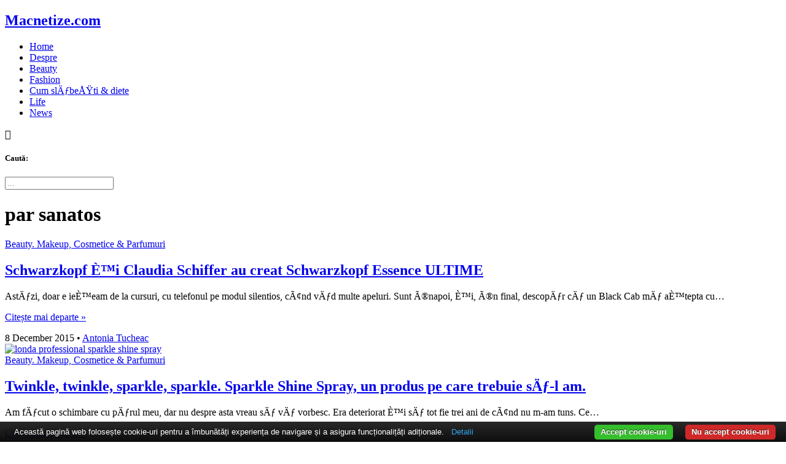

--- FILE ---
content_type: text/html; charset=UTF-8
request_url: https://www.macnetize.com/tag/par-sanatos
body_size: 10271
content:

<!DOCTYPE html><html lang="ro-RO"> <head>   <link rel="alternate" href="https://www.popreport.ro" hreflang="ro-ro"/> <meta charset="UTF-8"> <meta name="viewport" content="width=device-width, initial-scale=1.0 maximum-scale=1, user-scalable=no"/> <!--[if IE]><meta http-equiv='X-UA-Compatible' content='IE=edge,chrome=1'><![endif]-->   <title>par sanatos Archives - Macnetize.com</title>   <link rel="profile" href="http://gmpg.org/xfn/11"> <link rel="pingback" href="https://www.macnetize.com/xmlrpc.php"> <link rel="shortcut icon" href="https://www.macnetize.com/favicon.png"/> <link rel="apple-touch-icon" sizes="57x57" href="https://www.macnetize.com/apple-icon-57x57.png"> <link rel="apple-touch-icon" sizes="60x60" href="https://www.macnetize.com/apple-icon-60x60.png"> <link rel="apple-touch-icon" sizes="72x72" href="https://www.macnetize.com/apple-icon-72x72.png"> <link rel="apple-touch-icon" sizes="76x76" href="https://www.macnetize.com/apple-icon-76x76.png"> <link rel="apple-touch-icon" sizes="114x114" href="https://www.macnetize.com/apple-icon-114x114.png"> <link rel="apple-touch-icon" sizes="120x120" href="https://www.macnetize.com/apple-icon-120x120.png"> <link rel="apple-touch-icon" sizes="144x144" href="https://www.macnetize.com/apple-icon-144x144.png"> <link rel="apple-touch-icon" sizes="152x152" href="https://www.macnetize.com/apple-icon-152x152.png"> <link rel="apple-touch-icon" sizes="180x180" href="https://www.macnetize.com/apple-icon-180x180.png"> <link rel="icon" type="image/png" sizes="192x192" href="https://www.macnetize.com/android-icon-192x192.png"> <link rel="icon" type="image/png" sizes="32x32" href="https://www.macnetize.com/favicon-32x32.png"> <link rel="icon" type="image/png" sizes="96x96" href="https://www.macnetize.com/favicon-96x96.png"> <link rel="icon" type="image/png" sizes="16x16" href="https://www.macnetize.com/favicon-16x16.png"> <link rel="manifest" href="https://www.macnetize.com/manifest.json"> <meta name="msapplication-TileImage" content="https://www.macnetize.com/ms-icon-144x144.png"> <meta name="msapplication-TileColor" content="#445672"> <meta name="theme-color" content="#445672">   <style type="text/css"> </style> <meta name='robots' content='index, follow, max-image-preview:large, max-snippet:-1, max-video-preview:-1'/>  <link rel="canonical" href="https://www.macnetize.com/tag/par-sanatos"/> <meta property="og:locale" content="en_US"/> <meta property="og:type" content="article"/> <meta property="og:title" content="par sanatos Archives - Macnetize.com"/> <meta property="og:url" content="https://www.macnetize.com/tag/par-sanatos"/> <meta property="og:site_name" content="Macnetize.com"/> <meta name="twitter:card" content="summary_large_image"/> <meta name="twitter:site" content="@macnetize"/> <script type="application/ld+json" class="yoast-schema-graph">{"@context":"https://schema.org","@graph":[{"@type":"CollectionPage","@id":"https://www.macnetize.com/tag/par-sanatos","url":"https://www.macnetize.com/tag/par-sanatos","name":"par sanatos Archives - Macnetize.com","isPartOf":{"@id":"https://www.macnetize.com/#website"},"breadcrumb":{"@id":"https://www.macnetize.com/tag/par-sanatos#breadcrumb"},"inLanguage":"en-US"},{"@type":"BreadcrumbList","@id":"https://www.macnetize.com/tag/par-sanatos#breadcrumb","itemListElement":[{"@type":"ListItem","position":1,"name":"Home","item":"https://www.macnetize.com/"},{"@type":"ListItem","position":2,"name":"par sanatos"}]},{"@type":"WebSite","@id":"https://www.macnetize.com/#website","url":"https://www.macnetize.com/","name":"Macnetize.com","description":"Fashion &amp; Beauty Blogger","potentialAction":[{"@type":"SearchAction","target":{"@type":"EntryPoint","urlTemplate":"https://www.macnetize.com/?s={search_term_string}"},"query-input":"required name=search_term_string"}],"inLanguage":"en-US"}]}</script> <link rel='dns-prefetch' href='//v0.wordpress.com'/><link rel='stylesheet' id='alexm-css' href='https://www.macnetize.com/wp-content/themes/at/style.css?ver=6.3.7' type='text/css' media='all'/><link rel='stylesheet' id='jetpack_css-css' href='https://www.macnetize.com/wp-content/plugins/jetpack/css/jetpack.css?ver=13.3.2' type='text/css' media='all'/><link rel='stylesheet' id='jquery.lightbox.min.css-css' href='https://www.macnetize.com/wp-content/plugins/wp-jquery-lightbox/lightboxes/wp-jquery-lightbox/styles/lightbox.min.css?ver=2.3.4' type='text/css' media='all'/><link rel='stylesheet' id='jqlb-overrides-css' href='https://www.macnetize.com/wp-content/plugins/wp-jquery-lightbox/lightboxes/wp-jquery-lightbox/styles/overrides.css?ver=2.3.4' type='text/css' media='all'/><style id='jqlb-overrides-inline-css' type='text/css'> #outerImageContainer { box-shadow: 0 0 4px 2px rgba(0,0,0,.2); } #imageContainer{ padding: 8px; } #imageDataContainer { box-shadow: none; z-index: auto; } #prevArrow, #nextArrow{ background-color: #ffffff; color: #000000; }</style><link rel="https://api.w.org/" href="https://www.macnetize.com/wp-json/"/><link rel="alternate" type="application/json" href="https://www.macnetize.com/wp-json/wp/v2/tags/5614"/> <style>img#wpstats{display:none}</style> <!--[if lt IE 9]> <script src="http://html5shim.googlecode.com/svn/trunk/html5.js"></script> <![endif]--> <link href="https://fonts.googleapis.com/css?family=Oxygen:400,700&amp;subset=latin-ext" rel="stylesheet"> <link href="https://fonts.googleapis.com/css?family=PT+Serif:400,400i,700&amp;subset=latin-ext" rel="stylesheet"> <script async src="https://www.googletagmanager.com/gtag/js?id=UA-20591179-2"></script> <script> window.dataLayer = window.dataLayer || []; function gtag(){dataLayer.push(arguments);} gtag('js', new Date()); gtag('config', 'UA-20591179-2'); </script> <script async src="//pagead2.googlesyndication.com/pagead/js/adsbygoogle.js"></script> <script> (adsbygoogle = window.adsbygoogle || []).push({ google_ad_client: "ca-pub-9857487645314741", enable_page_level_ads: true }); </script> </head> <body class="archive tag tag-par-sanatos tag-5614"> <div id="fb-root"></div> <script>(function(d, s, id) { var js, fjs = d.getElementsByTagName(s)[0]; if (d.getElementById(id)) return; js = d.createElement(s); js.id = id; js.src = 'https://connect.facebook.net/en_US/sdk.js#xfbml=1&version=v2.10&appId=215627918537879'; fjs.parentNode.insertBefore(js, fjs); }(document, 'script', 'facebook-jssdk')); </script> <div id="wrapper"> <header class="site-header"> <div class="scroll-line"></div> <div class="container site-branding"> <h2 class="site-title"><a href="https://www.macnetize.com">Macnetize.com</a></h2> </div> <div class="topnav"> <div class="container"> <nav class="main-navigation"> <div class="menu-navigation-container"><ul id="menu-navigation" class="menu"><li id="menu-item-5034" class="menu-item menu-item-type-custom menu-item-object-custom menu-item-5034"><a href="/">Home</a></li><li id="menu-item-5035" class="menu-item menu-item-type-post_type menu-item-object-page menu-item-5035"><a href="https://www.macnetize.com/about">Despre</a></li><li id="menu-item-5038" class="menu-item menu-item-type-taxonomy menu-item-object-category menu-item-5038"><a href="https://www.macnetize.com/category/beauty-cosmetice-parfumuri">Beauty</a></li><li id="menu-item-8808" class="menu-item menu-item-type-taxonomy menu-item-object-category menu-item-8808"><a href="https://www.macnetize.com/category/fashion-accesorii">Fashion</a></li><li id="menu-item-5048" class="menu-item menu-item-type-taxonomy menu-item-object-category menu-item-5048"><a href="https://www.macnetize.com/category/cum-slabesc-diete-sport">Cum slÄƒbeÅŸti &#038; diete</a></li><li id="menu-item-10544" class="menu-item menu-item-type-taxonomy menu-item-object-category menu-item-10544"><a href="https://www.macnetize.com/category/lifestyle">Life</a></li><li id="menu-item-5042" class="menu-item menu-item-type-taxonomy menu-item-object-category menu-item-5042"><a href="https://www.macnetize.com/category/news">News</a></li></ul></div> </nav> <div class="right-menu"> <a class="social-nav-link social-link-fb" href="http://facebook.com/macnetize"></a> <a class="social-nav-link social-link-ig" href="http://instagram.com/macnetize"></a> <a class="social-nav-link social-link-rss" href="/feed"></a> <a class="show-menu">&#xE81A;</a> </div> <div id="mobile-menu"></div> </div> </div> <div class="overmenu"> <span class="close-menu"></span> <div class="container"> <h5>Caută:</h5> <form id="search" action="https://www.macnetize.com" method="get"> <input type="search" placeholder="..." name="s"/> </form> </div> </div> </header> <div class="container site-opening"> </div> <div class="container"> <div class="site-content"><div class="container"> <header class="page-header"> <h1 class="page-title"> par sanatos </h1> </header> <div id="primary" class="content-area"> <article id="post-19031" class="listingpost post-19031 post type-post status-publish format-standard hentry category-beauty-cosmetice-parfumuri tag-balsam-bun tag-balsam-essence-ultime tag-balsam-par-degradat tag-balsam-par-vopsit tag-bb-beauty-balm-essence-ultime tag-claudia-schiffer tag-essence-ultime-elastinn tag-essence-ultime-lotus-complex tag-essence-ultime-omega-repair tag-essence-ultime-romania tag-ingrijirea-parului tag-masca-essence-ultime tag-par-sanatos tag-pareri-essence-ultime tag-produse-par tag-sampon-bun tag-sampon-care-repara tag-sampon-essence-ultime tag-sampon-par-vopsit tag-schwarzkopf tag-schwarzkopf-claudia-schiffer tag-schwarzkopf-essence-ultime tag-schwarzkopf-romania" itemscope itemtype="https://schema.org/BlogPosting"> <div itemprop="image" itemscope itemtype="https://schema.org/ImageObject"> <meta itemprop="url" content="https://www.macnetize.com/wp-includes/images/media/default.png"> <meta itemprop="width" content="640"> <meta itemprop="height" content="400"> </div> <div class="post-meta tagged"> <span class="category"><a href="https://www.macnetize.com/category/beauty-cosmetice-parfumuri" rel="category tag">Beauty. Makeup, Cosmetice &amp; Parfumuri</a></span> </div> <h2 class="post-title" itemprop="headline"> <a itemprop="url" href="https://www.macnetize.com/19031.html" title="Schwarzkopf È™i Claudia Schiffer au creat Schwarzkopf Essence ULTIME">Schwarzkopf È™i Claudia Schiffer au creat Schwarzkopf Essence ULTIME</a> </h2> <div class="post-div" itemprop="mainEntityOfPage"> <div class="post-summary" itemprop="description"> <p>AstÄƒzi, doar e ieÈ™eam de la cursuri, cu telefonul pe modul silentios, cÃ¢nd vÄƒd multe apeluri. Sunt Ã®napoi, È™i, Ã®n final, descopÄƒr cÄƒ un Black Cab mÄƒ aÈ™tepta cu&#8230; </p><p class="read-more"><a class="read-more" href="https://www.macnetize.com/19031.html">Citește mai departe &raquo;</a></p> </div> <div itemprop="publisher" itemscope itemtype="https://schema.org/Organization"> <div itemprop="logo" itemscope itemtype="https://schema.org/ImageObject"> <meta itemprop="url" content="https://www.macnetize.com/wp-content/themes/at/images/icon.jpg"> <meta itemprop="width" content="383"> <meta itemprop="height" content="300"> </div> <meta itemprop="name" content="Macnetize.com"> </div> </div> <div class="post-meta"> <meta itemprop="datePublished" content="2015-12-08T23:57:28+02:00"/> <meta itemprop="dateModified" content="2015-12-08T23:57:28+02:00"/> <span class="post-date">8 December 2015</span> &bull; <span class="byline"> <span itemprop="author" itemtype="http://schema.org/Person"> <a itemprop="url" rel="author" href="https://www.macnetize.com/author/toni" title="Antonia Tucheac"> <span itemprop="name">Antonia Tucheac</span> </a> </span> </span> </div></article> <article id="post-18825" class="listingpost post-18825 post type-post status-publish format-standard has-post-thumbnail hentry category-beauty-cosmetice-parfumuri tag-beauty-bloggeri tag-londa tag-londa-professional tag-londa-professional-romania tag-londa-professional-sparkle-shine-spray tag-par-ingrijit tag-par-sanatos tag-pareri-londa-professional tag-produse-londa-professional tag-spray-stralucire tag-stralucire-par" itemscope itemtype="https://schema.org/BlogPosting"> <div itemprop="image" itemscope itemtype="https://schema.org/ImageObject"> <meta itemprop="url" content="https://www.macnetize.com/wp-content/uploads/2015/11/SparkleShineSpray-46-lei.jpg"> <meta itemprop="width" content="640"> <meta itemprop="height" content="400"> </div> <div class="post-image"> <a href="https://www.macnetize.com/twinkle-twinkle-sparkle-sparkle-un-produs-pe-care-trebuie-sa-l-am.html" title="Twinkle, twinkle, sparkle, sparkle. Sparkle Shine Spray, un produs pe care trebuie sÄƒ-l am."> <img width="277" height="320" src="https://www.macnetize.com/wp-content/uploads/2015/11/SparkleShineSpray-46-lei.jpg" class="attachment-post-listing size-post-listing wp-post-image" alt="londa professional sparkle shine spray" decoding="async" fetchpriority="high" srcset="https://www.macnetize.com/wp-content/uploads/2015/11/SparkleShineSpray-46-lei.jpg 433w, https://www.macnetize.com/wp-content/uploads/2015/11/SparkleShineSpray-46-lei-260x300.jpg 260w" sizes="(max-width: 277px) 100vw, 277px" data-attachment-id="18826" data-permalink="https://www.macnetize.com/twinkle-twinkle-sparkle-sparkle-un-produs-pe-care-trebuie-sa-l-am.html/sparkleshinespray-46-lei" data-orig-file="https://www.macnetize.com/wp-content/uploads/2015/11/SparkleShineSpray-46-lei.jpg" data-orig-size="433,500" data-comments-opened="1" data-image-meta="{&quot;aperture&quot;:&quot;0&quot;,&quot;credit&quot;:&quot;&quot;,&quot;camera&quot;:&quot;&quot;,&quot;caption&quot;:&quot;&quot;,&quot;created_timestamp&quot;:&quot;0&quot;,&quot;copyright&quot;:&quot;&quot;,&quot;focal_length&quot;:&quot;0&quot;,&quot;iso&quot;:&quot;0&quot;,&quot;shutter_speed&quot;:&quot;0&quot;,&quot;title&quot;:&quot;&quot;,&quot;orientation&quot;:&quot;0&quot;}" data-image-title="SparkleShineSpray&#8212;46-lei" data-image-description="" data-image-caption="" data-medium-file="https://www.macnetize.com/wp-content/uploads/2015/11/SparkleShineSpray-46-lei-260x300.jpg" data-large-file="https://www.macnetize.com/wp-content/uploads/2015/11/SparkleShineSpray-46-lei.jpg"/> </a> </div> <div class="post-meta tagged"> <span class="category"><a href="https://www.macnetize.com/category/beauty-cosmetice-parfumuri" rel="category tag">Beauty. Makeup, Cosmetice &amp; Parfumuri</a></span> </div> <h2 class="post-title" itemprop="headline"> <a itemprop="url" href="https://www.macnetize.com/twinkle-twinkle-sparkle-sparkle-un-produs-pe-care-trebuie-sa-l-am.html" title="Twinkle, twinkle, sparkle, sparkle. Sparkle Shine Spray, un produs pe care trebuie sÄƒ-l am.">Twinkle, twinkle, sparkle, sparkle. Sparkle Shine Spray, un produs pe care trebuie sÄƒ-l am.</a> </h2> <div class="post-div" itemprop="mainEntityOfPage"> <div class="post-summary" itemprop="description"> <p>Am fÄƒcut o schimbare cu pÄƒrul meu, dar nu despre asta vreau sÄƒ vÄƒ vorbesc. Era deteriorat È™i sÄƒ tot fie trei ani de cÃ¢nd nu m-am tuns. Ce&#8230; </p><p class="read-more"><a class="read-more" href="https://www.macnetize.com/twinkle-twinkle-sparkle-sparkle-un-produs-pe-care-trebuie-sa-l-am.html">Citește mai departe &raquo;</a></p> </div> <div itemprop="publisher" itemscope itemtype="https://schema.org/Organization"> <div itemprop="logo" itemscope itemtype="https://schema.org/ImageObject"> <meta itemprop="url" content="https://www.macnetize.com/wp-content/themes/at/images/icon.jpg"> <meta itemprop="width" content="383"> <meta itemprop="height" content="300"> </div> <meta itemprop="name" content="Macnetize.com"> </div> </div> <div class="post-meta"> <meta itemprop="datePublished" content="2015-11-06T23:57:12+02:00"/> <meta itemprop="dateModified" content="2015-11-06T23:57:12+02:00"/> <span class="post-date">6 November 2015</span> &bull; <span class="byline"> <span itemprop="author" itemtype="http://schema.org/Person"> <a itemprop="url" rel="author" href="https://www.macnetize.com/author/toni" title="Antonia Tucheac"> <span itemprop="name">Antonia Tucheac</span> </a> </span> </span> </div></article> <article id="post-14807" class="listingpost post-14807 post type-post status-publish format-standard has-post-thumbnail hentry category-beauty-cosmetice-parfumuri tag-cum-repari-parul-degradat tag-cum-repari-parul-deteriorat tag-fructis-goodbye-damage tag-garnier-fructis-goodbye-damage tag-ingrijirea-parului tag-ingrijirea-parului-ars-de-placa tag-ingrijirea-parului-lung tag-ingrijirea-parului-ondulat tag-ingrijirea-parului-vopsit tag-par-degradat tag-par-deteriorat tag-par-prins-in-coada tag-par-sanatos" itemscope itemtype="https://schema.org/BlogPosting"> <div itemprop="image" itemscope itemtype="https://schema.org/ImageObject"> <meta itemprop="url" content="https://www.macnetize.com/wp-content/uploads/2014/09/question-mark.jpg"> <meta itemprop="width" content="640"> <meta itemprop="height" content="400"> </div> <div class="post-image"> <a href="https://www.macnetize.com/garnier-fructis-goodbye-damage.html" title="Cum sÄƒ ai un pÄƒr sÄƒnÄƒtos: secretul hairstylistului"> <img width="479" height="320" src="https://www.macnetize.com/wp-content/uploads/2014/09/question-mark.jpg" class="attachment-post-listing size-post-listing wp-post-image" alt="" decoding="async" srcset="https://www.macnetize.com/wp-content/uploads/2014/09/question-mark.jpg 600w, https://www.macnetize.com/wp-content/uploads/2014/09/question-mark-300x200.jpg 300w, https://www.macnetize.com/wp-content/uploads/2014/09/question-mark-500x334.jpg 500w, https://www.macnetize.com/wp-content/uploads/2014/09/question-mark-170x113.jpg 170w, https://www.macnetize.com/wp-content/uploads/2014/09/question-mark-510x340.jpg 510w" sizes="(max-width: 479px) 100vw, 479px" data-attachment-id="14811" data-permalink="https://www.macnetize.com/garnier-fructis-goodbye-damage.html/question-mark-2" data-orig-file="https://www.macnetize.com/wp-content/uploads/2014/09/question-mark.jpg" data-orig-size="600,401" data-comments-opened="1" data-image-meta="{&quot;aperture&quot;:&quot;0&quot;,&quot;credit&quot;:&quot;&quot;,&quot;camera&quot;:&quot;&quot;,&quot;caption&quot;:&quot;&quot;,&quot;created_timestamp&quot;:&quot;0&quot;,&quot;copyright&quot;:&quot;&quot;,&quot;focal_length&quot;:&quot;0&quot;,&quot;iso&quot;:&quot;0&quot;,&quot;shutter_speed&quot;:&quot;0&quot;,&quot;title&quot;:&quot;&quot;}" data-image-title="question-mark" data-image-description="" data-image-caption="" data-medium-file="https://www.macnetize.com/wp-content/uploads/2014/09/question-mark-300x200.jpg" data-large-file="https://www.macnetize.com/wp-content/uploads/2014/09/question-mark.jpg"/> </a> </div> <div class="post-meta tagged"> <span class="category"><a href="https://www.macnetize.com/category/beauty-cosmetice-parfumuri" rel="category tag">Beauty. Makeup, Cosmetice &amp; Parfumuri</a></span> </div> <h2 class="post-title" itemprop="headline"> <a itemprop="url" href="https://www.macnetize.com/garnier-fructis-goodbye-damage.html" title="Cum sÄƒ ai un pÄƒr sÄƒnÄƒtos: secretul hairstylistului">Cum sÄƒ ai un pÄƒr sÄƒnÄƒtos: secretul hairstylistului</a> </h2> <div class="post-div" itemprop="mainEntityOfPage"> <div class="post-summary" itemprop="description"> <p>ÃŽn urmÄƒ cu aproximativ o lunÄƒ de zile, acceptam sÄƒ Ã®ncerc un set de douÄƒ produse pentru pÄƒr, un È™ampon È™i un balsam, fÄƒrÄƒ sÄƒ È™tiu cÄƒrui brand aparÈ›in&#8230;. </p><p class="read-more"><a class="read-more" href="https://www.macnetize.com/garnier-fructis-goodbye-damage.html">Citește mai departe &raquo;</a></p> </div> <div itemprop="publisher" itemscope itemtype="https://schema.org/Organization"> <div itemprop="logo" itemscope itemtype="https://schema.org/ImageObject"> <meta itemprop="url" content="https://www.macnetize.com/wp-content/themes/at/images/icon.jpg"> <meta itemprop="width" content="383"> <meta itemprop="height" content="300"> </div> <meta itemprop="name" content="Macnetize.com"> </div> </div> <div class="post-meta"> <meta itemprop="datePublished" content="2014-09-04T17:22:09+02:00"/> <meta itemprop="dateModified" content="2014-09-04T17:22:09+02:00"/> <span class="post-date">4 September 2014</span> &bull; <span class="byline"> <span itemprop="author" itemtype="http://schema.org/Person"> <a itemprop="url" rel="author" href="https://www.macnetize.com/author/toni" title="Antonia Tucheac"> <span itemprop="name">Antonia Tucheac</span> </a> </span> </span> </div></article> <article id="post-11978" class="listingpost post-11978 post type-post status-publish format-standard has-post-thumbnail hentry category-beauty-cosmetice-parfumuri category-news tag-acoperire-100-a-firelor-albe tag-colorant-schwarzkopf-fara-amoniac tag-coloranti-de-par tag-formula-fara-amoniac tag-nectra-color tag-par-sanatos tag-par-stralucitor tag-roscat tag-schwarzkopf tag-vopsea-blond-deschis tag-vopsea-cu-nectar-floral tag-vopsea-cu-uleiuri-botanice tag-vopsea-de-par tag-vopsea-fara-amoniac tag-vopsea-negru tag-vopsea-saten tag-vosea-nectra-color" itemscope itemtype="https://schema.org/BlogPosting"> <div itemprop="image" itemscope itemtype="https://schema.org/ImageObject"> <meta itemprop="url" content="https://www.macnetize.com/wp-content/uploads/2014/02/nectra-feat.jpg"> <meta itemprop="width" content="640"> <meta itemprop="height" content="400"> </div> <div class="post-image"> <a href="https://www.macnetize.com/schwarzkopf-lansat-nectra-color-vopsea-permanenta-fara-amoniac-cu-nectar-floral-si-uleiuri-botanice.html" title="Schwarzkopf a lansat NECTRA COLOR, vopsea permanentÄƒ fÄƒrÄƒ amoniac, cu nectar floral È™i uleiuri botanice"> <img width="499" height="320" src="https://www.macnetize.com/wp-content/uploads/2014/02/nectra-feat.jpg" class="attachment-post-listing size-post-listing wp-post-image" alt="" decoding="async" srcset="https://www.macnetize.com/wp-content/uploads/2014/02/nectra-feat.jpg 600w, https://www.macnetize.com/wp-content/uploads/2014/02/nectra-feat-300x192.jpg 300w, https://www.macnetize.com/wp-content/uploads/2014/02/nectra-feat-500x320.jpg 500w, https://www.macnetize.com/wp-content/uploads/2014/02/nectra-feat-510x327.jpg 510w" sizes="(max-width: 499px) 100vw, 499px" data-attachment-id="11981" data-permalink="https://www.macnetize.com/schwarzkopf-lansat-nectra-color-vopsea-permanenta-fara-amoniac-cu-nectar-floral-si-uleiuri-botanice.html/nectra-feat" data-orig-file="https://www.macnetize.com/wp-content/uploads/2014/02/nectra-feat.jpg" data-orig-size="600,385" data-comments-opened="1" data-image-meta="{&quot;aperture&quot;:&quot;0&quot;,&quot;credit&quot;:&quot;&quot;,&quot;camera&quot;:&quot;&quot;,&quot;caption&quot;:&quot;&quot;,&quot;created_timestamp&quot;:&quot;0&quot;,&quot;copyright&quot;:&quot;&quot;,&quot;focal_length&quot;:&quot;0&quot;,&quot;iso&quot;:&quot;0&quot;,&quot;shutter_speed&quot;:&quot;0&quot;,&quot;title&quot;:&quot;&quot;}" data-image-title="nectra-feat" data-image-description="" data-image-caption="" data-medium-file="https://www.macnetize.com/wp-content/uploads/2014/02/nectra-feat-300x192.jpg" data-large-file="https://www.macnetize.com/wp-content/uploads/2014/02/nectra-feat.jpg"/> </a> </div> <div class="post-meta tagged"> <span class="category"><a href="https://www.macnetize.com/category/beauty-cosmetice-parfumuri" rel="category tag">Beauty. Makeup, Cosmetice &amp; Parfumuri</a>, <a href="https://www.macnetize.com/category/news" rel="category tag">News</a></span> </div> <h2 class="post-title" itemprop="headline"> <a itemprop="url" href="https://www.macnetize.com/schwarzkopf-lansat-nectra-color-vopsea-permanenta-fara-amoniac-cu-nectar-floral-si-uleiuri-botanice.html" title="Schwarzkopf a lansat NECTRA COLOR, vopsea permanentÄƒ fÄƒrÄƒ amoniac, cu nectar floral È™i uleiuri botanice">Schwarzkopf a lansat NECTRA COLOR, vopsea permanentÄƒ fÄƒrÄƒ amoniac, cu nectar floral È™i uleiuri botanice</a> </h2> <div class="post-div" itemprop="mainEntityOfPage"> <div class="post-summary" itemprop="description"> <p>Nectra Color este o vopsea permanentÄƒ fÄƒrÄƒ amoniac, delicatÄƒ, cu o formulÄƒ care pÄƒstreazÄƒ intensitatea, strÄƒlucirea È™i bogaÈ›ia culorii.Â Gama Nectra Color oferÄƒ 14 nuanÈ›e strÄƒlucitoare, de la blond deschis&#8230; </p><p class="read-more"><a class="read-more" href="https://www.macnetize.com/schwarzkopf-lansat-nectra-color-vopsea-permanenta-fara-amoniac-cu-nectar-floral-si-uleiuri-botanice.html">Citește mai departe &raquo;</a></p> </div> <div itemprop="publisher" itemscope itemtype="https://schema.org/Organization"> <div itemprop="logo" itemscope itemtype="https://schema.org/ImageObject"> <meta itemprop="url" content="https://www.macnetize.com/wp-content/themes/at/images/icon.jpg"> <meta itemprop="width" content="383"> <meta itemprop="height" content="300"> </div> <meta itemprop="name" content="Macnetize.com"> </div> </div> <div class="post-meta"> <meta itemprop="datePublished" content="2014-02-20T13:35:39+02:00"/> <meta itemprop="dateModified" content="2014-02-20T13:35:39+02:00"/> <span class="post-date">20 February 2014</span> &bull; <span class="byline"> <span itemprop="author" itemtype="http://schema.org/Person"> <a itemprop="url" rel="author" href="https://www.macnetize.com/author/toni" title="Antonia Tucheac"> <span itemprop="name">Antonia Tucheac</span> </a> </span> </span> </div></article> <article id="post-11398" class="listingpost post-11398 post type-post status-publish format-standard has-post-thumbnail hentry category-beauty-cosmetice-parfumuri category-news tag-braun-satin-hair-7 tag-coafura-frumoasa tag-hairstyleuri-spectaculoase-rapid tag-indreptat-cu-placa tag-par-aranjat tag-par-ars tag-par-deteriorat tag-par-indreptat-cu-placa tag-par-proaspat-spalat tag-par-sanatos tag-par-slabit tag-placa-de-par" itemscope itemtype="https://schema.org/BlogPosting"> <div itemprop="image" itemscope itemtype="https://schema.org/ImageObject"> <meta itemprop="url" content="https://www.macnetize.com/wp-content/uploads/2014/01/smile.jpg"> <meta itemprop="width" content="640"> <meta itemprop="height" content="400"> </div> <div class="post-image"> <a href="https://www.macnetize.com/par-aranjat-si-sanatos-braun-lanseaza-satin-hair-7.html" title="PÄƒr aranjat È™i sÄƒnÄƒtos? Braun lanseazÄƒ Satin Hair 7"> <img width="499" height="320" src="https://www.macnetize.com/wp-content/uploads/2014/01/smile.jpg" class="attachment-post-listing size-post-listing wp-post-image" alt="" decoding="async" loading="lazy" srcset="https://www.macnetize.com/wp-content/uploads/2014/01/smile.jpg 600w, https://www.macnetize.com/wp-content/uploads/2014/01/smile-300x192.jpg 300w, https://www.macnetize.com/wp-content/uploads/2014/01/smile-500x320.jpg 500w, https://www.macnetize.com/wp-content/uploads/2014/01/smile-510x327.jpg 510w" sizes="(max-width: 499px) 100vw, 499px" data-attachment-id="11400" data-permalink="https://www.macnetize.com/par-aranjat-si-sanatos-braun-lanseaza-satin-hair-7.html/smile-9" data-orig-file="https://www.macnetize.com/wp-content/uploads/2014/01/smile.jpg" data-orig-size="600,385" data-comments-opened="1" data-image-meta="{&quot;aperture&quot;:&quot;0&quot;,&quot;credit&quot;:&quot;&quot;,&quot;camera&quot;:&quot;&quot;,&quot;caption&quot;:&quot;&quot;,&quot;created_timestamp&quot;:&quot;0&quot;,&quot;copyright&quot;:&quot;&quot;,&quot;focal_length&quot;:&quot;0&quot;,&quot;iso&quot;:&quot;0&quot;,&quot;shutter_speed&quot;:&quot;0&quot;,&quot;title&quot;:&quot;&quot;}" data-image-title="smile" data-image-description="" data-image-caption="" data-medium-file="https://www.macnetize.com/wp-content/uploads/2014/01/smile-300x192.jpg" data-large-file="https://www.macnetize.com/wp-content/uploads/2014/01/smile.jpg"/> </a> </div> <div class="post-meta tagged"> <span class="category"><a href="https://www.macnetize.com/category/beauty-cosmetice-parfumuri" rel="category tag">Beauty. Makeup, Cosmetice &amp; Parfumuri</a>, <a href="https://www.macnetize.com/category/news" rel="category tag">News</a></span> </div> <h2 class="post-title" itemprop="headline"> <a itemprop="url" href="https://www.macnetize.com/par-aranjat-si-sanatos-braun-lanseaza-satin-hair-7.html" title="PÄƒr aranjat È™i sÄƒnÄƒtos? Braun lanseazÄƒ Satin Hair 7">PÄƒr aranjat È™i sÄƒnÄƒtos? Braun lanseazÄƒ Satin Hair 7</a> </h2> <div class="post-div" itemprop="mainEntityOfPage"> <div class="post-summary" itemprop="description"> <p>Trebuie s-o recunoaÈ™tem: pÄƒrul este una dintre cÄƒrÈ›ile noastre de vizitÄƒ. Iar dacÄƒ pÄƒrul nu stÄƒ bine, nici noi parcÄƒ n-avem atÃ¢ta Ã®ncredere. Doar ce vÄƒ povesteam despre cÃ¢tÄƒ&#8230; </p><p class="read-more"><a class="read-more" href="https://www.macnetize.com/par-aranjat-si-sanatos-braun-lanseaza-satin-hair-7.html">Citește mai departe &raquo;</a></p> </div> <div itemprop="publisher" itemscope itemtype="https://schema.org/Organization"> <div itemprop="logo" itemscope itemtype="https://schema.org/ImageObject"> <meta itemprop="url" content="https://www.macnetize.com/wp-content/themes/at/images/icon.jpg"> <meta itemprop="width" content="383"> <meta itemprop="height" content="300"> </div> <meta itemprop="name" content="Macnetize.com"> </div> </div> <div class="post-meta"> <meta itemprop="datePublished" content="2014-01-15T14:33:09+02:00"/> <meta itemprop="dateModified" content="2014-01-15T14:33:09+02:00"/> <span class="post-date">15 January 2014</span> &bull; <span class="byline"> <span itemprop="author" itemtype="http://schema.org/Person"> <a itemprop="url" rel="author" href="https://www.macnetize.com/author/toni" title="Antonia Tucheac"> <span itemprop="name">Antonia Tucheac</span> </a> </span> </span> </div></article> </div> <section id="secondary" class="widget-area"> <aside id="comentarii-recente-2" class="widget widget_articole widget_comentarii_recente"><h5 class="widget-title">Comentarii recente</h5> <ul class="rcomments"> <li> <div class="post-photo"> <span class="rcavatar"><a href="https://www.macnetize.com/somebod-save-me.html#comment-426091" rel="external nofollow" title="Comentarii recente"><img alt='' src='https://secure.gravatar.com/avatar/7cf8ddb58ea937278ed4dd2710f3662a?s=100&#038;d=mm&#038;r=g' srcset='https://secure.gravatar.com/avatar/7cf8ddb58ea937278ed4dd2710f3662a?s=200&#038;d=mm&#038;r=g 2x' class='avatar avatar-100 photo' height='100' width='100' loading='lazy' decoding='async'/></a></span> </div> <div class="post-description"> <span class="recommauth">Mirandolina</span> a comentat la <a class="post-title" href="https://www.macnetize.com/somebod-save-me.html#comment-426091" rel="external nofollow" title="Somebody save me">Somebody save me</a> <p class="widget-time">January 15, 2014</p> </div> </li> <li> <div class="post-photo"> <span class="rcavatar"><a href="https://www.macnetize.com/lista-mea-de-lectura-pentru-2023-partea-i.html#comment-425744" rel="external nofollow" title="Somebody save me"><img alt='' src='https://secure.gravatar.com/avatar/5d4a8eb9bb77976b5c238890af507149?s=100&#038;d=mm&#038;r=g' srcset='https://secure.gravatar.com/avatar/5d4a8eb9bb77976b5c238890af507149?s=200&#038;d=mm&#038;r=g 2x' class='avatar avatar-100 photo' height='100' width='100' loading='lazy' decoding='async'/></a></span> </div> <div class="post-description"> <span class="recommauth">Petre Adriana</span> a comentat la <a class="post-title" href="https://www.macnetize.com/lista-mea-de-lectura-pentru-2023-partea-i.html#comment-425744" rel="external nofollow" title="Lista mea de lecturÄƒ pentru 2023 (partea I)">Lista mea de lecturÄƒ pentru 2023 (partea I)</a> <p class="widget-time">January 15, 2014</p> </div> </li> <li> <div class="post-photo"> <span class="rcavatar"><a href="https://www.macnetize.com/23857.html#comment-424867" rel="external nofollow" title="Lista mea de lecturÄƒ pentru 2023 (partea I)"><img alt='' src='https://secure.gravatar.com/avatar/8dc2fbb0fdc7d9de32f5345b5989aecb?s=100&#038;d=mm&#038;r=g' srcset='https://secure.gravatar.com/avatar/8dc2fbb0fdc7d9de32f5345b5989aecb?s=200&#038;d=mm&#038;r=g 2x' class='avatar avatar-100 photo' height='100' width='100' loading='lazy' decoding='async'/></a></span> </div> <div class="post-description"> <span class="recommauth">Antonia Tucheac</span> a comentat la <a class="post-title" href="https://www.macnetize.com/23857.html#comment-424867" rel="external nofollow" ></a> <p class="widget-time">January 15, 2014</p> </div> </li> <li> <div class="post-photo"> <span class="rcavatar"><a href="https://www.macnetize.com/23857.html#comment-424866" rel="external nofollow" ><img alt='' src='https://secure.gravatar.com/avatar/8dc2fbb0fdc7d9de32f5345b5989aecb?s=100&#038;d=mm&#038;r=g' srcset='https://secure.gravatar.com/avatar/8dc2fbb0fdc7d9de32f5345b5989aecb?s=200&#038;d=mm&#038;r=g 2x' class='avatar avatar-100 photo' height='100' width='100' loading='lazy' decoding='async'/></a></span> </div> <div class="post-description"> <span class="recommauth">Antonia Tucheac</span> a comentat la <a class="post-title" href="https://www.macnetize.com/23857.html#comment-424866" rel="external nofollow" ></a> <p class="widget-time">January 15, 2014</p> </div> </li> <li> <div class="post-photo"> <span class="rcavatar"><a href="https://www.macnetize.com/23857.html#comment-424864" rel="external nofollow" ><img alt='' src='https://secure.gravatar.com/avatar/6d7c7833a5fb2555e7916352b1181950?s=100&#038;d=mm&#038;r=g' srcset='https://secure.gravatar.com/avatar/6d7c7833a5fb2555e7916352b1181950?s=200&#038;d=mm&#038;r=g 2x' class='avatar avatar-100 photo' height='100' width='100' loading='lazy' decoding='async'/></a></span> </div> <div class="post-description"> <span class="recommauth">Angela</span> a comentat la <a class="post-title" href="https://www.macnetize.com/23857.html#comment-424864" rel="external nofollow" ></a> <p class="widget-time">January 15, 2014</p> </div> </li> </ul> </aside><aside id="ultimele-articole-2" class="widget widget_articole widget_recent_entries"><h5 class="widget-title">Articole recente</h5> <ul class="widget-articole"> <li class="post-23897"> <div class="post-photo"> <a href="https://www.macnetize.com/to-who-do-we-belong-to.html" title="To who do we belong to?" > <img width="100" height="100" src="https://www.macnetize.com/wp-content/uploads/2024/11/john-jennings-IcT8l8DDek8-unsplash-100x100.jpg" class="attachment-recente size-recente wp-post-image" alt="" decoding="async" loading="lazy" srcset="https://www.macnetize.com/wp-content/uploads/2024/11/john-jennings-IcT8l8DDek8-unsplash-100x100.jpg 100w, https://www.macnetize.com/wp-content/uploads/2024/11/john-jennings-IcT8l8DDek8-unsplash-150x150.jpg 150w, https://www.macnetize.com/wp-content/uploads/2024/11/john-jennings-IcT8l8DDek8-unsplash-60x60.jpg 60w, https://www.macnetize.com/wp-content/uploads/2024/11/john-jennings-IcT8l8DDek8-unsplash-220x220.jpg 220w, https://www.macnetize.com/wp-content/uploads/2024/11/john-jennings-IcT8l8DDek8-unsplash-300x300.jpg 300w" sizes="(max-width: 100px) 100vw, 100px" data-attachment-id="23898" data-permalink="https://www.macnetize.com/to-who-do-we-belong-to.html/john-jennings-ict8l8ddek8-unsplash" data-orig-file="https://www.macnetize.com/wp-content/uploads/2024/11/john-jennings-IcT8l8DDek8-unsplash-scaled.jpg" data-orig-size="2560,1707" data-comments-opened="1" data-image-meta="{&quot;aperture&quot;:&quot;0&quot;,&quot;credit&quot;:&quot;&quot;,&quot;camera&quot;:&quot;&quot;,&quot;caption&quot;:&quot;&quot;,&quot;created_timestamp&quot;:&quot;0&quot;,&quot;copyright&quot;:&quot;&quot;,&quot;focal_length&quot;:&quot;0&quot;,&quot;iso&quot;:&quot;0&quot;,&quot;shutter_speed&quot;:&quot;0&quot;,&quot;title&quot;:&quot;&quot;,&quot;orientation&quot;:&quot;0&quot;}" data-image-title="john-jennings-IcT8l8DDek8-unsplash" data-image-description="" data-image-caption="" data-medium-file="https://www.macnetize.com/wp-content/uploads/2024/11/john-jennings-IcT8l8DDek8-unsplash-300x200.jpg" data-large-file="https://www.macnetize.com/wp-content/uploads/2024/11/john-jennings-IcT8l8DDek8-unsplash-1024x683.jpg"/> </a> </div> <div class="post-description"> <h5 class="title"><a href="https://www.macnetize.com/to-who-do-we-belong-to.html" title="To who do we belong to?">To who do we belong to?</a></h5> <p class="widget-time">2 November 2024</p> <p class="recente-sumar">Ce e mai bine? SÄƒ pierzi metroul chiar Ã®n faÈ›a ta sau&hellip;</p> </div> </li> <li class="post-23891"> <div class="post-photo"> <a href="https://www.macnetize.com/somebod-save-me.html" title="Somebody save me" > <img width="100" height="100" src="https://www.macnetize.com/wp-content/uploads/2024/07/vasily-koloda-x-Brii2QaM-unsplash-100x100.jpg" class="attachment-recente size-recente wp-post-image" alt="" decoding="async" loading="lazy" srcset="https://www.macnetize.com/wp-content/uploads/2024/07/vasily-koloda-x-Brii2QaM-unsplash-100x100.jpg 100w, https://www.macnetize.com/wp-content/uploads/2024/07/vasily-koloda-x-Brii2QaM-unsplash-150x150.jpg 150w, https://www.macnetize.com/wp-content/uploads/2024/07/vasily-koloda-x-Brii2QaM-unsplash-60x60.jpg 60w, https://www.macnetize.com/wp-content/uploads/2024/07/vasily-koloda-x-Brii2QaM-unsplash-220x220.jpg 220w, https://www.macnetize.com/wp-content/uploads/2024/07/vasily-koloda-x-Brii2QaM-unsplash-300x300.jpg 300w" sizes="(max-width: 100px) 100vw, 100px" data-attachment-id="23892" data-permalink="https://www.macnetize.com/somebod-save-me.html/vasily-koloda-x-brii2qam-unsplash" data-orig-file="https://www.macnetize.com/wp-content/uploads/2024/07/vasily-koloda-x-Brii2QaM-unsplash-scaled.jpg" data-orig-size="2560,1375" data-comments-opened="1" data-image-meta="{&quot;aperture&quot;:&quot;0&quot;,&quot;credit&quot;:&quot;&quot;,&quot;camera&quot;:&quot;&quot;,&quot;caption&quot;:&quot;&quot;,&quot;created_timestamp&quot;:&quot;0&quot;,&quot;copyright&quot;:&quot;&quot;,&quot;focal_length&quot;:&quot;0&quot;,&quot;iso&quot;:&quot;0&quot;,&quot;shutter_speed&quot;:&quot;0&quot;,&quot;title&quot;:&quot;&quot;,&quot;orientation&quot;:&quot;0&quot;}" data-image-title="vasily-koloda&#8211;x-Brii2QaM-unsplash" data-image-description="" data-image-caption="" data-medium-file="https://www.macnetize.com/wp-content/uploads/2024/07/vasily-koloda-x-Brii2QaM-unsplash-300x161.jpg" data-large-file="https://www.macnetize.com/wp-content/uploads/2024/07/vasily-koloda-x-Brii2QaM-unsplash-1024x550.jpg"/> </a> </div> <div class="post-description"> <h5 class="title"><a href="https://www.macnetize.com/somebod-save-me.html" title="Somebody save me">Somebody save me</a></h5> <p class="widget-time">20 July 2024</p> <p class="recente-sumar">Mie, cÃ¢nd scriu, Ã®mi place sÄƒ ascult muzicÄƒ. DacÄƒ vrei sÄƒ asculÈ›i&hellip;</p> </div> </li> <li class="post-23887"> <div class="post-photo"> <a href="https://www.macnetize.com/sunt-zile-in-care-nu.html" title="Sunt zile Ã®n care nuâ€¦" > <img width="100" height="100" src="https://www.macnetize.com/wp-content/uploads/2022/10/marek-studzinski-pb1WHjCbPyM-unsplash-100x100.jpeg" class="attachment-recente size-recente wp-post-image" alt="" decoding="async" loading="lazy" srcset="https://www.macnetize.com/wp-content/uploads/2022/10/marek-studzinski-pb1WHjCbPyM-unsplash-100x100.jpeg 100w, https://www.macnetize.com/wp-content/uploads/2022/10/marek-studzinski-pb1WHjCbPyM-unsplash-150x150.jpeg 150w, https://www.macnetize.com/wp-content/uploads/2022/10/marek-studzinski-pb1WHjCbPyM-unsplash-60x60.jpeg 60w, https://www.macnetize.com/wp-content/uploads/2022/10/marek-studzinski-pb1WHjCbPyM-unsplash-220x220.jpeg 220w, https://www.macnetize.com/wp-content/uploads/2022/10/marek-studzinski-pb1WHjCbPyM-unsplash-300x300.jpeg 300w" sizes="(max-width: 100px) 100vw, 100px" data-attachment-id="23782" data-permalink="https://www.macnetize.com/?attachment_id=23782" data-orig-file="https://www.macnetize.com/wp-content/uploads/2022/10/marek-studzinski-pb1WHjCbPyM-unsplash-scaled.jpeg" data-orig-size="2560,1707" data-comments-opened="1" data-image-meta="{&quot;aperture&quot;:&quot;0&quot;,&quot;credit&quot;:&quot;&quot;,&quot;camera&quot;:&quot;&quot;,&quot;caption&quot;:&quot;&quot;,&quot;created_timestamp&quot;:&quot;0&quot;,&quot;copyright&quot;:&quot;&quot;,&quot;focal_length&quot;:&quot;0&quot;,&quot;iso&quot;:&quot;0&quot;,&quot;shutter_speed&quot;:&quot;0&quot;,&quot;title&quot;:&quot;&quot;,&quot;orientation&quot;:&quot;0&quot;}" data-image-title="marek-studzinski-pb1WHjCbPyM-unsplash" data-image-description="" data-image-caption="" data-medium-file="https://www.macnetize.com/wp-content/uploads/2022/10/marek-studzinski-pb1WHjCbPyM-unsplash-300x200.jpeg" data-large-file="https://www.macnetize.com/wp-content/uploads/2022/10/marek-studzinski-pb1WHjCbPyM-unsplash-1024x683.jpeg"/> </a> </div> <div class="post-description"> <h5 class="title"><a href="https://www.macnetize.com/sunt-zile-in-care-nu.html" title="Sunt zile Ã®n care nuâ€¦">Sunt zile Ã®n care nuâ€¦</a></h5> <p class="widget-time">31 May 2024</p> <p class="recente-sumar">doare atÃ¢t ce mai faci sper cÄƒ eÈ™ti bine doare mi-e dor&hellip;</p> </div> </li> <li class="post-23883"> <div class="post-photo"> <a href="https://www.macnetize.com/ce-mai-faci-tu.html" title="Ce mai faci tu?"> <img width="60" height="60" alt="Ce mai faci tu?" src="https://www.macnetize.com/wp-content/themes/at/images/noimg.png"/> </a> </div> <div class="post-description"> <h5 class="title"><a href="https://www.macnetize.com/ce-mai-faci-tu.html" title="Ce mai faci tu?">Ce mai faci tu?</a></h5> <p class="widget-time">5 February 2024</p> <p class="recente-sumar">E greu sÄƒ fii om. Trebuie sÄƒ fii bun, sÄƒ fii exemplu.&hellip;</p> </div> </li> <li class="post-23875"> <div class="post-photo"> <a href="https://www.macnetize.com/muzici-din-ultima-vreme-trei-romanesti-bune-de-tot.html" title="Muzici din ultima vreme â€“ trei romÃ¢neÈ™ti bune de tot" > <img width="100" height="100" src="https://www.macnetize.com/wp-content/uploads/2024/01/gary-butterfield-HJ6g9w4ajDw-unsplash-100x100.jpg" class="attachment-recente size-recente wp-post-image" alt="" decoding="async" loading="lazy" srcset="https://www.macnetize.com/wp-content/uploads/2024/01/gary-butterfield-HJ6g9w4ajDw-unsplash-100x100.jpg 100w, https://www.macnetize.com/wp-content/uploads/2024/01/gary-butterfield-HJ6g9w4ajDw-unsplash-150x150.jpg 150w, https://www.macnetize.com/wp-content/uploads/2024/01/gary-butterfield-HJ6g9w4ajDw-unsplash-60x60.jpg 60w, https://www.macnetize.com/wp-content/uploads/2024/01/gary-butterfield-HJ6g9w4ajDw-unsplash-220x220.jpg 220w, https://www.macnetize.com/wp-content/uploads/2024/01/gary-butterfield-HJ6g9w4ajDw-unsplash-300x300.jpg 300w" sizes="(max-width: 100px) 100vw, 100px" data-attachment-id="23876" data-permalink="https://www.macnetize.com/muzici-din-ultima-vreme-trei-romanesti-bune-de-tot.html/gary-butterfield-hj6g9w4ajdw-unsplash" data-orig-file="https://www.macnetize.com/wp-content/uploads/2024/01/gary-butterfield-HJ6g9w4ajDw-unsplash.jpg" data-orig-size="1280,700" data-comments-opened="1" data-image-meta="{&quot;aperture&quot;:&quot;0&quot;,&quot;credit&quot;:&quot;&quot;,&quot;camera&quot;:&quot;&quot;,&quot;caption&quot;:&quot;&quot;,&quot;created_timestamp&quot;:&quot;0&quot;,&quot;copyright&quot;:&quot;&quot;,&quot;focal_length&quot;:&quot;0&quot;,&quot;iso&quot;:&quot;0&quot;,&quot;shutter_speed&quot;:&quot;0&quot;,&quot;title&quot;:&quot;&quot;,&quot;orientation&quot;:&quot;1&quot;}" data-image-title="gary-butterfield-HJ6g9w4ajDw-unsplash" data-image-description="" data-image-caption="" data-medium-file="https://www.macnetize.com/wp-content/uploads/2024/01/gary-butterfield-HJ6g9w4ajDw-unsplash-300x164.jpg" data-large-file="https://www.macnetize.com/wp-content/uploads/2024/01/gary-butterfield-HJ6g9w4ajDw-unsplash-1024x560.jpg"/> </a> </div> <div class="post-description"> <h5 class="title"><a href="https://www.macnetize.com/muzici-din-ultima-vreme-trei-romanesti-bune-de-tot.html" title="Muzici din ultima vreme â€“ trei romÃ¢neÈ™ti bune de tot">Muzici din ultima vreme â€“ trei romÃ¢neÈ™ti bune de tot</a></h5> <p class="widget-time">14 January 2024</p> <p class="recente-sumar">ÃŽn urechile mele rÄƒsunÄƒ mereu o muzicÄƒ, iar Ã®n aplicaÈ›ia mea Apple&hellip;</p> </div> </li> </ul> </aside><aside id="widgetbnrss-2" class="widget sidebar_bnrs"> </aside><aside id="widgetbnrss-3" class="widget sidebar_bnrs"> </aside><aside id="widgetbnrss-4" class="widget sidebar_bnrs"> </aside><aside id="widgetbnrss-5" class="widget sidebar_bnrs"> </aside><aside id="widgetbnrss-6" class="widget sidebar_bnrs"> <script async src="https://pagead2.googlesyndication.com/pagead/js/adsbygoogle.js?client=ca-pub-9857487645314741" crossorigin="anonymous"></script> </aside> <aside id="widget_ig_feed_amx" class="widget widget_ig_amx"> <h5 class="widget-title">Instagram</h5> <ul> <li> <a target="_blank"> <img src="" alt=""/> </a> </li> <li> <a target="_blank"> <img src="" alt=""/> </a> </li> <li> <a target="_blank"> <img src="" alt=""/> </a> </li> <li> <a target="_blank"> <img src="" alt=""/> </a> </li> <li> <a target="_blank"> <img src="" alt=""/> </a> </li> <li> <a target="_blank"> <img src="" alt=""/> </a> </li> </ul></div></section></div></div></div><footer class="site-footer"> <div class="container"> <nav class="footer-navigation"> <div class="menu"><ul><li class="page_item page-item-2"><a href="https://www.macnetize.com/about">Despre</a></li><li class="page_item page-item-21706"><a href="https://www.macnetize.com/privacy-policy">Politica de confidenÈ›ialitate</a></li><li class="page_item page-item-21703"><a href="https://www.macnetize.com/cookie-policy">PoliticÄƒ privind fiÈ™ierele de tip cookies</a></li></ul></div> </nav> <div class="site-info"> <p class="copy">2014 - 2026 Macnetize.com<br/>Site-ul folosește câteva cookies irelevante, care nu stochează nici un fel de informații în afară de cele anonime, de analiză a traficului. </p> </div> </div></footer><a href="#0" class="cd-top"><i class="icon-up"></i></a></div><script type='text/javascript' src='https://www.macnetize.com/wp-includes/js/jquery/jquery.min.js?ver=3.7.0' id='jquery-core-js'></script><script type='text/javascript' src='https://www.macnetize.com/wp-includes/js/jquery/jquery-migrate.min.js?ver=3.4.1' id='jquery-migrate-js'></script><script type='text/javascript' id='jetpack-carousel-js-extra'>/* <![CDATA[ */var jetpackSwiperLibraryPath = {"url":"https:\/\/www.macnetize.com\/wp-content\/plugins\/jetpack\/_inc\/build\/carousel\/swiper-bundle.min.js"};var jetpackCarouselStrings = {"widths":[370,700,1000,1200,1400,2000],"is_logged_in":"","lang":"en","ajaxurl":"https:\/\/www.macnetize.com\/wp-admin\/admin-ajax.php","nonce":"66d705f765","display_exif":"1","display_comments":"1","single_image_gallery":"1","single_image_gallery_media_file":"","background_color":"black","comment":"Comment","post_comment":"Post Comment","write_comment":"Write a Comment...","loading_comments":"Loading Comments...","download_original":"View full size <span class=\"photo-size\">{0}<span class=\"photo-size-times\">\u00d7<\/span>{1}<\/span>","no_comment_text":"Please be sure to submit some text with your comment.","no_comment_email":"Please provide an email address to comment.","no_comment_author":"Please provide your name to comment.","comment_post_error":"Sorry, but there was an error posting your comment. Please try again later.","comment_approved":"Your comment was approved.","comment_unapproved":"Your comment is in moderation.","camera":"Camera","aperture":"Aperture","shutter_speed":"Shutter Speed","focal_length":"Focal Length","copyright":"Copyright","comment_registration":"0","require_name_email":"1","login_url":"https:\/\/www.macnetize.com\/wp-login.php?redirect_to=https%3A%2F%2Fwww.macnetize.com%2F19031.html","blog_id":"1","meta_data":["camera","aperture","shutter_speed","focal_length","copyright"]};/* ]]> */</script><script type='text/javascript' src='https://www.macnetize.com/wp-content/plugins/jetpack/_inc/build/carousel/jetpack-carousel.min.js?ver=13.3.2' id='jetpack-carousel-js'></script><script type='text/javascript' src='https://www.macnetize.com/wp-content/plugins/wp-jquery-lightbox/lightboxes/wp-jquery-lightbox/vendor/jquery.touchwipe.min.js?ver=2.3.4' id='wp-jquery-lightbox-swipe-js'></script><script type='text/javascript' src='https://www.macnetize.com/wp-content/plugins/wp-jquery-lightbox/inc/purify.min.js?ver=2.3.4' id='wp-jquery-lightbox-purify-js'></script><script type='text/javascript' src='https://www.macnetize.com/wp-content/plugins/wp-jquery-lightbox/lightboxes/wp-jquery-lightbox/vendor/panzoom.min.js?ver=2.3.4' id='wp-jquery-lightbox-panzoom-js'></script><script type='text/javascript' id='wp-jquery-lightbox-js-extra'>/* <![CDATA[ */var JQLBSettings = {"showTitle":"1","useAltForTitle":"1","showCaption":"1","showNumbers":"1","fitToScreen":"0","resizeSpeed":"400","showDownload":"","navbarOnTop":"","marginSize":"0","mobileMarginSize":"20","slideshowSpeed":"4000","allowPinchZoom":"1","borderSize":"8","borderColor":"#fff","overlayColor":"#fff","overlayOpacity":"0.6","newNavStyle":"1","fixedNav":"1","showInfoBar":"0","prevLinkTitle":"previous image","nextLinkTitle":"next image","closeTitle":"close image gallery","image":"Image ","of":" of ","download":"Download","pause":"(Pause Slideshow)","play":"(Play Slideshow)"};/* ]]> */</script><script type='text/javascript' src='https://www.macnetize.com/wp-content/plugins/wp-jquery-lightbox/lightboxes/wp-jquery-lightbox/jquery.lightbox.js?ver=2.3.4' id='wp-jquery-lightbox-js'></script> <div style="display:none"> <div class="grofile-hash-map-7cf8ddb58ea937278ed4dd2710f3662a"> </div> <div class="grofile-hash-map-5d4a8eb9bb77976b5c238890af507149"> </div> <div class="grofile-hash-map-8dc2fbb0fdc7d9de32f5345b5989aecb"> </div> <div class="grofile-hash-map-6d7c7833a5fb2555e7916352b1181950"> </div> </div> <div id="jp-carousel-loading-overlay"> <div id="jp-carousel-loading-wrapper"> <span id="jp-carousel-library-loading">&nbsp;</span> </div> </div> <div class="jp-carousel-overlay" style="display: none;"> <div class="jp-carousel-container">  <div class="jp-carousel-wrap swiper-container jp-carousel-swiper-container jp-carousel-transitions" itemscope itemtype="https://schema.org/ImageGallery"> <div class="jp-carousel swiper-wrapper"></div> <div class="jp-swiper-button-prev swiper-button-prev"> <svg width="25" height="24" viewBox="0 0 25 24" fill="none" xmlns="http://www.w3.org/2000/svg"> <mask id="maskPrev" mask-type="alpha" maskUnits="userSpaceOnUse" x="8" y="6" width="9" height="12"> <path d="M16.2072 16.59L11.6496 12L16.2072 7.41L14.8041 6L8.8335 12L14.8041 18L16.2072 16.59Z" fill="white"/> </mask> <g mask="url(#maskPrev)"> <rect x="0.579102" width="23.8823" height="24" fill="#FFFFFF"/> </g> </svg> </div> <div class="jp-swiper-button-next swiper-button-next"> <svg width="25" height="24" viewBox="0 0 25 24" fill="none" xmlns="http://www.w3.org/2000/svg"> <mask id="maskNext" mask-type="alpha" maskUnits="userSpaceOnUse" x="8" y="6" width="8" height="12"> <path d="M8.59814 16.59L13.1557 12L8.59814 7.41L10.0012 6L15.9718 12L10.0012 18L8.59814 16.59Z" fill="white"/> </mask> <g mask="url(#maskNext)"> <rect x="0.34375" width="23.8822" height="24" fill="#FFFFFF"/> </g> </svg> </div> </div>  <div class="jp-carousel-close-hint"> <svg width="25" height="24" viewBox="0 0 25 24" fill="none" xmlns="http://www.w3.org/2000/svg"> <mask id="maskClose" mask-type="alpha" maskUnits="userSpaceOnUse" x="5" y="5" width="15" height="14"> <path d="M19.3166 6.41L17.9135 5L12.3509 10.59L6.78834 5L5.38525 6.41L10.9478 12L5.38525 17.59L6.78834 19L12.3509 13.41L17.9135 19L19.3166 17.59L13.754 12L19.3166 6.41Z" fill="white"/> </mask> <g mask="url(#maskClose)"> <rect x="0.409668" width="23.8823" height="24" fill="#FFFFFF"/> </g> </svg> </div>  <div class="jp-carousel-info"> <div class="jp-carousel-info-footer"> <div class="jp-carousel-pagination-container"> <div class="jp-swiper-pagination swiper-pagination"></div> <div class="jp-carousel-pagination"></div> </div> <div class="jp-carousel-photo-title-container"> <h2 class="jp-carousel-photo-caption"></h2> </div> <div class="jp-carousel-photo-icons-container"> <a href="#" class="jp-carousel-icon-btn jp-carousel-icon-info" aria-label="Toggle photo metadata visibility"> <span class="jp-carousel-icon"> <svg width="25" height="24" viewBox="0 0 25 24" fill="none" xmlns="http://www.w3.org/2000/svg"> <mask id="maskInfo" mask-type="alpha" maskUnits="userSpaceOnUse" x="2" y="2" width="21" height="20"> <path fill-rule="evenodd" clip-rule="evenodd" d="M12.7537 2C7.26076 2 2.80273 6.48 2.80273 12C2.80273 17.52 7.26076 22 12.7537 22C18.2466 22 22.7046 17.52 22.7046 12C22.7046 6.48 18.2466 2 12.7537 2ZM11.7586 7V9H13.7488V7H11.7586ZM11.7586 11V17H13.7488V11H11.7586ZM4.79292 12C4.79292 16.41 8.36531 20 12.7537 20C17.142 20 20.7144 16.41 20.7144 12C20.7144 7.59 17.142 4 12.7537 4C8.36531 4 4.79292 7.59 4.79292 12Z" fill="white"/> </mask> <g mask="url(#maskInfo)"> <rect x="0.8125" width="23.8823" height="24" fill="#FFFFFF"/> </g> </svg> </span> </a> <a href="#" class="jp-carousel-icon-btn jp-carousel-icon-comments" aria-label="Toggle photo comments visibility"> <span class="jp-carousel-icon"> <svg width="25" height="24" viewBox="0 0 25 24" fill="none" xmlns="http://www.w3.org/2000/svg"> <mask id="maskComments" mask-type="alpha" maskUnits="userSpaceOnUse" x="2" y="2" width="21" height="20"> <path fill-rule="evenodd" clip-rule="evenodd" d="M4.3271 2H20.2486C21.3432 2 22.2388 2.9 22.2388 4V16C22.2388 17.1 21.3432 18 20.2486 18H6.31729L2.33691 22V4C2.33691 2.9 3.2325 2 4.3271 2ZM6.31729 16H20.2486V4H4.3271V18L6.31729 16Z" fill="white"/> </mask> <g mask="url(#maskComments)"> <rect x="0.34668" width="23.8823" height="24" fill="#FFFFFF"/> </g> </svg> <span class="jp-carousel-has-comments-indicator" aria-label="This image has comments."></span> </span> </a> </div> </div> <div class="jp-carousel-info-extra"> <div class="jp-carousel-info-content-wrapper"> <div class="jp-carousel-photo-title-container"> <h2 class="jp-carousel-photo-title"></h2> </div> <div class="jp-carousel-comments-wrapper"> <div id="jp-carousel-comments-loading"> <span>Loading Comments...</span> </div> <div class="jp-carousel-comments"></div> <div id="jp-carousel-comment-form-container"> <span id="jp-carousel-comment-form-spinner">&nbsp;</span> <div id="jp-carousel-comment-post-results"></div> <form id="jp-carousel-comment-form"> <label for="jp-carousel-comment-form-comment-field" class="screen-reader-text">Write a Comment...</label> <textarea name="comment" class="jp-carousel-comment-form-field jp-carousel-comment-form-textarea" id="jp-carousel-comment-form-comment-field" placeholder="Write a Comment..." ></textarea> <div id="jp-carousel-comment-form-submit-and-info-wrapper"> <div id="jp-carousel-comment-form-commenting-as"> <fieldset> <label for="jp-carousel-comment-form-email-field">Email (Required)</label> <input type="text" name="email" class="jp-carousel-comment-form-field jp-carousel-comment-form-text-field" id="jp-carousel-comment-form-email-field"/> </fieldset> <fieldset> <label for="jp-carousel-comment-form-author-field">Name (Required)</label> <input type="text" name="author" class="jp-carousel-comment-form-field jp-carousel-comment-form-text-field" id="jp-carousel-comment-form-author-field"/> </fieldset> <fieldset> <label for="jp-carousel-comment-form-url-field">Website</label> <input type="text" name="url" class="jp-carousel-comment-form-field jp-carousel-comment-form-text-field" id="jp-carousel-comment-form-url-field"/> </fieldset> </div> <input type="submit" name="submit" class="jp-carousel-comment-form-button" id="jp-carousel-comment-form-button-submit" value="Post Comment"/> </div> </form> </div> </div> <div class="jp-carousel-image-meta"> <div class="jp-carousel-title-and-caption"> <div class="jp-carousel-photo-info"> <h3 class="jp-carousel-caption" itemprop="caption description"></h3> </div> <div class="jp-carousel-photo-description"></div> </div> <ul class="jp-carousel-image-exif" style="display: none;"></ul> <a class="jp-carousel-image-download" href="#" target="_blank" style="display: none;"> <svg width="25" height="24" viewBox="0 0 25 24" fill="none" xmlns="http://www.w3.org/2000/svg"> <mask id="mask0" mask-type="alpha" maskUnits="userSpaceOnUse" x="3" y="3" width="19" height="18"> <path fill-rule="evenodd" clip-rule="evenodd" d="M5.84615 5V19H19.7775V12H21.7677V19C21.7677 20.1 20.8721 21 19.7775 21H5.84615C4.74159 21 3.85596 20.1 3.85596 19V5C3.85596 3.9 4.74159 3 5.84615 3H12.8118V5H5.84615ZM14.802 5V3H21.7677V10H19.7775V6.41L9.99569 16.24L8.59261 14.83L18.3744 5H14.802Z" fill="white"/> </mask> <g mask="url(#mask0)"> <rect x="0.870605" width="23.8823" height="24" fill="#FFFFFF"/> </g> </svg> <span class="jp-carousel-download-text"></span> </a> <div class="jp-carousel-image-map" style="display: none;"></div> </div> </div> </div> </div> </div> </div> <link rel='stylesheet' id='wp-block-library-css' href='https://www.macnetize.com/wp-includes/css/dist/block-library/style.min.css?ver=6.3.7' type='text/css' media='all'/><style id='wp-block-library-inline-css' type='text/css'>.has-text-align-justify{text-align:justify;}</style><link rel='stylesheet' id='mediaelement-css' href='https://www.macnetize.com/wp-includes/js/mediaelement/mediaelementplayer-legacy.min.css?ver=4.2.17' type='text/css' media='all'/><link rel='stylesheet' id='wp-mediaelement-css' href='https://www.macnetize.com/wp-includes/js/mediaelement/wp-mediaelement.min.css?ver=6.3.7' type='text/css' media='all'/><link rel='stylesheet' id='jetpack-sharing-buttons-style-css' href='https://www.macnetize.com/wp-content/plugins/jetpack/_inc/blocks/sharing-buttons/view.css?ver=12.5.0' type='text/css' media='all'/><link rel='stylesheet' id='classic-theme-styles-css' href='https://www.macnetize.com/wp-includes/css/classic-themes.min.css?ver=6.3.7' type='text/css' media='all'/><script type='text/javascript' src='https://www.macnetize.com/wp-content/themes/at/js/nav.js?ver=1' id='nav-js'></script><script type='text/javascript' src='https://www.macnetize.com/wp-content/themes/at/js/custom.js?ver=1' id='custom-js'></script><script type='text/javascript' src='https://stats.wp.com/e-202604.js' id='jetpack-stats-js' data-wp-strategy='defer'></script><script id="jetpack-stats-js-after" type="text/javascript">_stq = window._stq || [];_stq.push([ "view", JSON.parse("{\"v\":\"ext\",\"blog\":\"54839915\",\"post\":\"0\",\"tz\":\"2\",\"srv\":\"www.macnetize.com\",\"j\":\"1:13.3.2\"}") ]);_stq.push([ "clickTrackerInit", "54839915", "0" ]);</script></body></html><script type="text/javascript" src="https://cdn.jsdelivr.net/npm/cookie-bar/cookiebar-latest.min.js?forceLang=ro&tracking=1&thirdparty=1&noGeoIp=1&showNoConsent=1&privacyPage=https%3A%2F%2Fwww.macnetize.com%2Fprivacy-policy"></script>
<!--HTML compressed, size saved 12.62%. From 67552 bytes, now 59025 bytes-->

<!-- Page cached by LiteSpeed Cache 7.7 on 2026-01-20 22:32:31 -->

--- FILE ---
content_type: text/html; charset=utf-8
request_url: https://www.google.com/recaptcha/api2/aframe
body_size: 266
content:
<!DOCTYPE HTML><html><head><meta http-equiv="content-type" content="text/html; charset=UTF-8"></head><body><script nonce="mZyDOG7TGd-ap5IS2bp1dA">/** Anti-fraud and anti-abuse applications only. See google.com/recaptcha */ try{var clients={'sodar':'https://pagead2.googlesyndication.com/pagead/sodar?'};window.addEventListener("message",function(a){try{if(a.source===window.parent){var b=JSON.parse(a.data);var c=clients[b['id']];if(c){var d=document.createElement('img');d.src=c+b['params']+'&rc='+(localStorage.getItem("rc::a")?sessionStorage.getItem("rc::b"):"");window.document.body.appendChild(d);sessionStorage.setItem("rc::e",parseInt(sessionStorage.getItem("rc::e")||0)+1);localStorage.setItem("rc::h",'1768978422007');}}}catch(b){}});window.parent.postMessage("_grecaptcha_ready", "*");}catch(b){}</script></body></html>